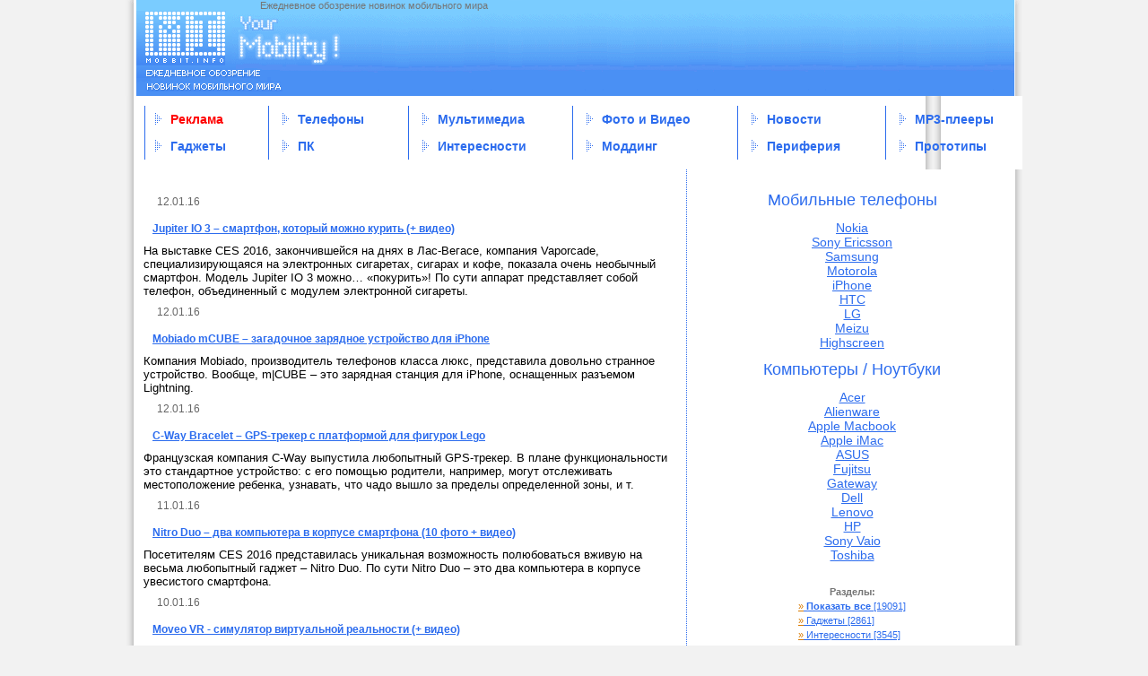

--- FILE ---
content_type: text/html; charset=windows-1251
request_url: http://mobbit.info/blog/1/?/catid/9/offset/255
body_size: 43133
content:
<!DOCTYPE html PUBLIC "-//W3C//DTD XHTML 1.0 Transitional//EN"	"http://www.w3.org/TR/xhtml1/DTD/xhtml1-transitional.dtd">
<html xmlns="http://www.w3.org/1999/xhtml" xml:lang="ru" lang="ru">
<head>

 <meta name="generator" content="Nucleus CMS v3.23" />
  <script type="text/javascript" src="http://mobbit.info/skins/mobbit/js/jquery.min.js"></script>
  <script type="text/javascript" src="http://mobbit.info/skins/mobbit/js/jquery.cookie.js"></script>

  <link rel="stylesheet" type="text/css" href="http://mobbit.info/skins/mobbit/nudn2.css" />
  <link rel="shortcut icon" href="http://mobbit.info/favicon.ico">

  <base href="http://mobbit.info/">
  <meta http-equiv="Pragma" content="no-cache" />
  <meta http-equiv="Cache-Control" content="no-cache, must-revalidate" />
  <meta http-equiv="Expires" content="-1" />
  <meta http-equiv="content-type" content="text/html; charset=windows-1251">
  <meta http-equiv="content-language" content="ru">










  <title>MOBBIT: Your Mobility Смартфоны и гаджеты. 10 лет вместе</title>
  <meta name="description" content="Смартфоны и гаджеты. 10 лет вместе" />
<meta name="verify-v1" content="5Eay/l1FbjpesdtPTKMKsL6Gy75xdgWXhQ3dgHTQYWg=" />
  <link rel="bookmark" title="Nucleus" href="http://nucleuscms.org/" />
  <link rel="archives" title="Archives" href="http://mobbit.info/archives/1" />
  <link rel="top" title="Today" href="http://mobbit.info/blog/1" />
  <link rel="alternate" type="application/rss+xml" title="RSS" href="rss.php" />












</head>
<body>

<div class="header">
 


<div class="logo">
<a href="http://mobbit.info/" class="main_url"></a>
<p class="desc">Ежедневное обозрение новинок мобильного мира</p>
<div class="banner_top">
</div><!-- END banner_top -->
<meta name='yandex-verification' content='5fd4bd61ad9e7b6c' />

</div><!-- END logo -->
<!-- begin wrapper divs -->
<table width="1000" height="82" border="0" cellpadding="0" cellspacing="0" align="center" background="skins/mobbit/gfx/bg_main.gif">
	<tr>
		<td style="padding-left:20px; padding-right:20px;">
		<table  border="0" cellspacing="0" cellpadding="0" width="100%">


		<td>
			<table height="60" border="0" cellspacing="0" cellpadding="0">
			  <tr>
			    <td><img src="skins/mobbit/gfx/trans.gif" width="1"></td>
			    <td bgcolor="#2C6CEE"><img src="skins/mobbit/gfx/trans.gif" width="1"></td>
			    <td><img src="skins/mobbit/gfx/trans.gif" width="9"></td>
			  </tr>
			</table>
			</td><td>
			<table  border="0" cellspacing="0" cellpadding="0"><tr><td height="30"><img src="skins/mobbit/gfx/search.gif" align="left"> &nbsp;&nbsp; <a class="a_top_link" href="advert.php"><font color="red">Реклама</font></a></td></tr><tr><td height="30"><img src="skins/mobbit/gfx/search.gif" align="left"> &nbsp;&nbsp; <a class="a_top_link" href="category/9">Гаджеты</a></td></tr></table>
			</td>
			<td>
			<table height="60" border="0" cellspacing="0" cellpadding="0">
			  <tr>
			    <td><img src="skins/mobbit/gfx/trans.gif" width="40"></td>
			    <td bgcolor="#2C6CEE"><img src="skins/mobbit/gfx/trans.gif" width="1"></td>
			    <td><img src="skins/mobbit/gfx/trans.gif" width="9"></td>
			  </tr>
			</table></td><td>
			<table  border="0" cellspacing="0" cellpadding="0">
			<tr><td height="30"><img src="skins/mobbit/gfx/search.gif" align="left"> &nbsp;&nbsp; <a class="a_top_link" href="category/10">Телефоны</a></td></tr><tr><td height="30"><img src="skins/mobbit/gfx/search.gif" align="left"> &nbsp;&nbsp; <a class="a_top_link" href="category/12">ПК</a></td></tr></table>
			</td>
			<td>
			<table height="60" border="0" cellspacing="0" cellpadding="0">
			  <tr>
			    <td><img src="skins/mobbit/gfx/trans.gif" width="40"></td>
			    <td bgcolor="#2C6CEE"><img src="skins/mobbit/gfx/trans.gif" width="1"></td>
			    <td><img src="skins/mobbit/gfx/trans.gif" width="9"></td>
			  </tr>
			</table></td><td>
			<table  border="0" cellspacing="0" cellpadding="0">
			<tr><td height="30"><img src="skins/mobbit/gfx/search.gif" align="left"> &nbsp;&nbsp; <a class="a_top_link" href="category/16">Мультимедиа</a></td></tr><tr><td height="30"><img src="skins/mobbit/gfx/search.gif" align="left"> &nbsp;&nbsp; <a class="a_top_link" href="category/17">Интересности</a></td></tr></table>
			</td>
			<td>
			<table height="60" border="0" cellspacing="0" cellpadding="0">
			  <tr>
			    <td><img src="skins/mobbit/gfx/trans.gif" width="40"></td>
			    <td bgcolor="#2C6CEE"><img src="skins/mobbit/gfx/trans.gif" width="1"></td>
			    <td><img src="skins/mobbit/gfx/trans.gif" width="9"></td>
			  </tr>
			</table></td><td>
			<table  border="0" cellspacing="0" cellpadding="0">
			<tr><td height="30"><img src="skins/mobbit/gfx/search.gif" align="left"> &nbsp;&nbsp; <a class="a_top_link" href="category/18">Фото и Видео</a></td></tr><tr><td height="30"><img src="skins/mobbit/gfx/search.gif" align="left"> &nbsp;&nbsp; <a class="a_top_link" href="category/19">Моддинг</a></td></tr></table>
			</td>
			<td>
			<table height="60" border="0" cellspacing="0" cellpadding="0">
			  <tr>
			    <td><img src="skins/mobbit/gfx/trans.gif" width="40"></td>
			    <td bgcolor="#2C6CEE"><img src="skins/mobbit/gfx/trans.gif" width="1"></td>
			    <td><img src="skins/mobbit/gfx/trans.gif" width="9"></td>
			  </tr>
			</table></td><td>
			<table  border="0" cellspacing="0" cellpadding="0">
			<tr><td height="30"><img src="skins/mobbit/gfx/search.gif" align="left"> &nbsp;&nbsp; <a class="a_top_link" href="category/20">Новости</a></td></tr><tr><td height="30"><img src="skins/mobbit/gfx/search.gif" align="left"> &nbsp;&nbsp; <a class="a_top_link" href="category/21">Периферия</a></td></tr></table>
			</td>
			<td>
			<table height="60" border="0" cellspacing="0" cellpadding="0">
			  <tr>
			    <td><img src="skins/mobbit/gfx/trans.gif" width="40"></td>
			    <td bgcolor="#2C6CEE"><img src="skins/mobbit/gfx/trans.gif" width="1"></td>
			    <td><img src="skins/mobbit/gfx/trans.gif" width="9"></td>
			  </tr>
			</table></td><td>
			<table  border="0" cellspacing="0" cellpadding="0">
			<tr><td height="30"><img src="skins/mobbit/gfx/search.gif" align="left"> &nbsp;&nbsp; <a class="a_top_link" href="category/22">МР3-плееры</a></td></tr><tr><td height="30"><img src="skins/mobbit/gfx/search.gif" align="left"> &nbsp;&nbsp; <a class="a_top_link" href="category/24">Прототипы</a></td></tr>

		</table></td>
	</tr>
</table>

</td></tr></table>
<sape_index>
</div>


<table width="1000"  border="0" cellspacing="0" cellpadding="0" align="center" background="skins/mobbit/gfx/bg_main2.gif">
  <tr>
    <td valign="top">	
	<table width="100%"  border="0" cellspacing="0" cellpadding="0">
	  <tr>
		<td width="161" style="padding-left:18px"  valign="top"></td>
		<td></td>
	  </tr>
	  <tr>
		<td colspan="2" valign="top" style="padding-left:20px; padding-top:20px">
<div class="contents" id="content">
 <a href="#navigation" class="skip">Jump to navigation</a>

 <div  class="iteminfo">
   12.01.16 
<table align="center" border="0" cellSpacing="0" cellPadding="0" height="1" width="100%">
<tr>
<td width="100%" background="http:/mobbit.info/dot_h.gif" height="1">
</td>
</tr>
</table>
</div>
<index>
<table border="0" class="itembody" cellSpacing=0 cellPadding=0>
<tr><td style="padding-left:10px;padding-bottom:10px" class="title">

  <a href="http://mobbit.info/item/2016/1/12/jupiter-io-3-smartfon-kotoryi-mozhno-kyrit-video">Jupiter IO 3 – смартфон, который можно курить (+ видео)</a></td></tr>
<tr><td>На выставке CES 2016, закончившейся на днях в Лас-Вегасе, компания Vaporcade, специализирующаяся на электронных сигаретах, сигарах и кофе, показала очень необычный смартфон. Модель Jupiter IO 3 можно… «покурить»! По сути аппарат представляет собой телефон, объединенный с модулем электронной сигареты. </td></tr>
 <tr><td><p></p>
</td></tr>
</table>
</index><div  class="iteminfo">
   12.01.16 
<table align="center" border="0" cellSpacing="0" cellPadding="0" height="1" width="100%">
<tr>
<td width="100%" background="http:/mobbit.info/dot_h.gif" height="1">
</td>
</tr>
</table>
</div>
<index>
<table border="0" class="itembody" cellSpacing=0 cellPadding=0>
<tr><td style="padding-left:10px;padding-bottom:10px" class="title">

  <a href="http://mobbit.info/item/2016/1/12/mobiado-mcube-zagadochnoe-zaryadnoe-ystroistvo-dlya-iphone">Mobiado mCUBE – загадочное зарядное устройство для iPhone </a></td></tr>
<tr><td>Компания Mobiado, производитель телефонов класса люкс, представила довольно странное устройство. Вообще, m|CUBE – это зарядная станция для iPhone, оснащенных разъемом Lightning. </td></tr>
 <tr><td><p></p>
</td></tr>
</table>
</index><div  class="iteminfo">
   12.01.16 
<table align="center" border="0" cellSpacing="0" cellPadding="0" height="1" width="100%">
<tr>
<td width="100%" background="http:/mobbit.info/dot_h.gif" height="1">
</td>
</tr>
</table>
</div>
<index>
<table border="0" class="itembody" cellSpacing=0 cellPadding=0>
<tr><td style="padding-left:10px;padding-bottom:10px" class="title">

  <a href="http://mobbit.info/item/2016/1/12/c-way-bracelet-gps-treker-s-platformoi-dlya-figyrok-lego">C-Way Bracelet – GPS-трекер с платформой для фигурок Lego</a></td></tr>
<tr><td>Французская компания C-Way выпустила любопытный GPS-трекер. В плане функциональности это стандартное устройство: с его помощью родители, например, могут отслеживать местоположение ребенка, узнавать, что чадо вышло за пределы определенной зоны, и т. </td></tr>
 <tr><td><p></p>
</td></tr>
</table>
</index><div  class="iteminfo">
   11.01.16 
<table align="center" border="0" cellSpacing="0" cellPadding="0" height="1" width="100%">
<tr>
<td width="100%" background="http:/mobbit.info/dot_h.gif" height="1">
</td>
</tr>
</table>
</div>
<index>
<table border="0" class="itembody" cellSpacing=0 cellPadding=0>
<tr><td style="padding-left:10px;padding-bottom:10px" class="title">

  <a href="http://mobbit.info/item/2016/1/11/nitro-duo-dva-komp-utera-v-korpyse-smartfona-10-foto-video">Nitro Duo – два компьютера в корпусе смартфона (10 фото + видео)</a></td></tr>
<tr><td>Посетителям CES 2016 представилась уникальная возможность полюбоваться вживую на весьма любопытный гаджет – Nitro Duo. По сути Nitro Duo – это два компьютера в корпусе увесистого смартфона. </td></tr>
 <tr><td><p></p>
</td></tr>
</table>
</index><div  class="iteminfo">
   10.01.16 
<table align="center" border="0" cellSpacing="0" cellPadding="0" height="1" width="100%">
<tr>
<td width="100%" background="http:/mobbit.info/dot_h.gif" height="1">
</td>
</tr>
</table>
</div>
<index>
<table border="0" class="itembody" cellSpacing=0 cellPadding=0>
<tr><td style="padding-left:10px;padding-bottom:10px" class="title">

  <a href="http://mobbit.info/item/2016/1/10/moveo-vr-simylyator-virtyal-noi-real-nosti-video">Moveo VR - симулятор виртуальной реальности (+ видео)</a></td></tr>
<tr><td>Если вам мало ощущений от обычного шлема виртуальной реальности, тогда этот уникальный симулятор VR, представленный на выставке CES 2016, под названием Moveo - именно для вас. Что самое интересное, Moveo способен вращаться в любом направлении, превращая вашу "прогулку" по миру виртуальной реальности в настоящее реалистичное происшествие. </td></tr>
 <tr><td><p></p>
</td></tr>
</table>
</index><div  class="iteminfo">
   10.01.16 
<table align="center" border="0" cellSpacing="0" cellPadding="0" height="1" width="100%">
<tr>
<td width="100%" background="http:/mobbit.info/dot_h.gif" height="1">
</td>
</tr>
</table>
</div>
<index>
<table border="0" class="itembody" cellSpacing=0 cellPadding=0>
<tr><td style="padding-left:10px;padding-bottom:10px" class="title">

  <a href="http://mobbit.info/item/2016/1/10/samyi-bezopasnyi-dron-fleye-v-mire-5-foto">Самый безопасный дрон Fleye в мире (5 фото)</a></td></tr>
<tr><td>После завершения успешного кикстартера, дрон Fleye был официально представлен публике на выставке CES 2016, и он может по праву называться самым безопасным дроном в мире. Как стало известно, дрон стоимостью 1200 долларов оборудован всего одним пропеллером, скрытом в пластиковом защитном корпусе. </td></tr>
 <tr><td><p></p>
</td></tr>
</table>
</index><div  class="iteminfo">
   10.01.16 
<table align="center" border="0" cellSpacing="0" cellPadding="0" height="1" width="100%">
<tr>
<td width="100%" background="http:/mobbit.info/dot_h.gif" height="1">
</td>
</tr>
</table>
</div>
<index>
<table border="0" class="itembody" cellSpacing=0 cellPadding=0>
<tr><td style="padding-left:10px;padding-bottom:10px" class="title">

  <a href="http://mobbit.info/item/2016/1/10/spacex-falcon-9-gotova-prizemlit-sya-na-barzhy-v-okeane-video">SpaceX Falcon 9 готова приземлиться на баржу в океане (+ видео)</a></td></tr>
<tr><td>После того, как ракета компании SpaceX под названием Falcon 9 отправит спутник Jason-3 на орбиту Земли 17 января 2016 года, она должна будет благополучно приземлиться в указанных координатах. Как известно, разработчики компании уже провели две успешные тестовые посадки Falcon 9 на землю, но теперь в целях безопасности, было решено осуществлять посадку на специально оборудованную баржу в открытом океане. </td></tr>
 <tr><td><p></p>
</td></tr>
</table>
</index><div  class="iteminfo">
   10.01.16 
<table align="center" border="0" cellSpacing="0" cellPadding="0" height="1" width="100%">
<tr>
<td width="100%" background="http:/mobbit.info/dot_h.gif" height="1">
</td>
</tr>
</table>
</div>
<index>
<table border="0" class="itembody" cellSpacing=0 cellPadding=0>
<tr><td style="padding-left:10px;padding-bottom:10px" class="title">

  <a href="http://mobbit.info/item/2016/1/10/tesla-model-s-teper-mozhet-samostoyatel-no-parkovat-sya-2-video">Tesla Model S теперь может самостоятельно парковаться (+ 2 видео)</a></td></tr>
<tr><td>Компания Tesla Motors вчера представила публике обновленную версию программного обеспечения для своего электромобиля Model S, которое получило кодовое название Update 7.1. Как стало известно, новая версия программы способна самостоятельно парковать ваш автомобиль абсолютно без участия водителя. </td></tr>
 <tr><td><p></p>
</td></tr>
</table>
</index><div  class="iteminfo">
   09.01.16 
<table align="center" border="0" cellSpacing="0" cellPadding="0" height="1" width="100%">
<tr>
<td width="100%" background="http:/mobbit.info/dot_h.gif" height="1">
</td>
</tr>
</table>
</div>
<index>
<table border="0" class="itembody" cellSpacing=0 cellPadding=0>
<tr><td style="padding-left:10px;padding-bottom:10px" class="title">

  <a href="http://mobbit.info/item/2016/1/9/pervyi-v-mire-passazhirskii-kvadrokopter-ehang-184">Первый в мире пассажирский квадрокоптер Ehang 184</a></td></tr>
<tr><td>Китайский производитель дронов Ehang Inc. представил публике на выставке CES 2016 свой первый в мире квадрокоптер под названием Ehang 184, который сможет переносить человека в своей кабине в качестве пассажира. </td></tr>
 <tr><td><p></p>
</td></tr>
</table>
</index><div  class="iteminfo">
   09.01.16 
<table align="center" border="0" cellSpacing="0" cellPadding="0" height="1" width="100%">
<tr>
<td width="100%" background="http:/mobbit.info/dot_h.gif" height="1">
</td>
</tr>
</table>
</div>
<index>
<table border="0" class="itembody" cellSpacing=0 cellPadding=0>
<tr><td style="padding-left:10px;padding-bottom:10px" class="title">

  <a href="http://mobbit.info/item/2016/1/9/garmin-predstavil-dve-pary-smart-chasov-forerunner">Garmin представил две пары смарт-часов Forerunner</a></td></tr>
<tr><td>Компания Garmin представила публике две пары своих умных часов под названием Forerunner 230 и Forerunner 235, стоимость которых будет составлять 345 и 415 долларов. Как стало известно, обе пары часов оснащены навигацией ГЛОНАСС и GPS, а также являются противоударными и водонепроницаемыми на глубине до 50 метров. </td></tr>
 <tr><td><p></p>
</td></tr>
</table>
</index><div  class="iteminfo">
   08.01.16 
<table align="center" border="0" cellSpacing="0" cellPadding="0" height="1" width="100%">
<tr>
<td width="100%" background="http:/mobbit.info/dot_h.gif" height="1">
</td>
</tr>
</table>
</div>
<index>
<table border="0" class="itembody" cellSpacing=0 cellPadding=0>
<tr><td style="padding-left:10px;padding-bottom:10px" class="title">

  <a href="http://mobbit.info/item/2016/1/8/huawei-watch-elegant-i-watch-jewel-modnye-i-dorogie-ymnye-chasy-dlya-zhenstcin-7-foto">Huawei Watch Elegant и Watch Jewel – модные и дорогие «умные» часы для женщин (7 фото)</a></td></tr>
<tr><td>Компания Huawei выпустила новые «умные» часы, ориентированные исключительно на прекрасную половину человечества. Модели Huawei Watch Elegant и Watch Jewel выглядят очень стильно и при этом отличаются довольно массивным циферблатом и широким ремешком. </td></tr>
 <tr><td><p></p>
</td></tr>
</table>
</index><div  class="iteminfo">
   06.01.16 
<table align="center" border="0" cellSpacing="0" cellPadding="0" height="1" width="100%">
<tr>
<td width="100%" background="http:/mobbit.info/dot_h.gif" height="1">
</td>
</tr>
</table>
</div>
<index>
<table border="0" class="itembody" cellSpacing=0 cellPadding=0>
<tr><td style="padding-left:10px;padding-bottom:10px" class="title">

  <a href="http://mobbit.info/item/2016/1/6/vneshnie-zhestkie-diski-lacie-s-podderzhkoi-usb-type-c">Внешние жесткие диски LaCie с поддержкой USB Type-C</a></td></tr>
<tr><td>При выборе современных гаджетов и электроники для большинства из нас важны не только технические характеристики, но и современный стильный вид устройств. Ведь так? Именно поэтому мы хотим представить вам новую линию дизайнерских USB жестких дисков от производителя LaCie, которая была сертифицирована Porsche Design и получила разъем для подключения нового поколения USB Type-C. </td></tr>
 <tr><td><p></p>
</td></tr>
</table>
</index><div  class="iteminfo">
   05.01.16 
<table align="center" border="0" cellSpacing="0" cellPadding="0" height="1" width="100%">
<tr>
<td width="100%" background="http:/mobbit.info/dot_h.gif" height="1">
</td>
</tr>
</table>
</div>
<index>
<table border="0" class="itembody" cellSpacing=0 cellPadding=0>
<tr><td style="padding-left:10px;padding-bottom:10px" class="title">

  <a href="http://mobbit.info/item/2016/1/5/asus-predstavil-novoe-pokolenie-chasov-zenwatch-2-video">Asus представил новое поколение часов ZenWatch 2 (+ видео)</a></td></tr>
<tr><td>Компания Asus сегодня заявила о старте продаж своих смарт-часов под названием ZenWatch 2, которые теперь выпускаются в двух размерах: с 1,45-дюймовым дисплеем и маркировкой WI502Q (с разрешением 280 х 280 пикселей и 273ppi) и с 1,63-дюймовым дисплеем WI501Q (с разрешением 320 х 320 пикселей и 278ppi). Меньшая версия обойдется вам в 180 долларов, а версия с 1,63-дюймовым дисплеем - 225 долларов. </td></tr>
 <tr><td><p></p>
</td></tr>
</table>
</index><div  class="iteminfo">
   05.01.16 
<table align="center" border="0" cellSpacing="0" cellPadding="0" height="1" width="100%">
<tr>
<td width="100%" background="http:/mobbit.info/dot_h.gif" height="1">
</td>
</tr>
</table>
</div>
<index>
<table border="0" class="itembody" cellSpacing=0 cellPadding=0>
<tr><td style="padding-left:10px;padding-bottom:10px" class="title">

  <a href="http://mobbit.info/item/2016/1/5/neobychnyi-holodil-nik-samsung-family-hub">Необычный холодильник Samsung Family Hub</a></td></tr>
<tr><td>В преддверии выставки электроники CES 2016, компания Samsung представила публике свой новый высокотехнологичный домашний холодильник серии Family Hub, который получил большой 21,5-дюймовый сенсорный дисплей, стереодинамики для воспроизведения радио и новостей, и даже несколько встроенных фотокамер. Как стало известно, полный потенциал full-HD дисплея раскрывается при его подключении к интернету и вашему смартфону, ведь он поддерживает множество виджетов, таких как: погода, органайзер, новости и множество других функций. </td></tr>
 <tr><td><p></p>
</td></tr>
</table>
</index><div  class="iteminfo">
   05.01.16 
<table align="center" border="0" cellSpacing="0" cellPadding="0" height="1" width="100%">
<tr>
<td width="100%" background="http:/mobbit.info/dot_h.gif" height="1">
</td>
</tr>
</table>
</div>
<index>
<table border="0" class="itembody" cellSpacing=0 cellPadding=0>
<tr><td style="padding-left:10px;padding-bottom:10px" class="title">

  <a href="http://mobbit.info/item/2016/1/5/levitiryustcaya-avtorychka-v-vide-svetovogo-mecha-video">Левитирующая авторучка в виде светового меча (+ видео)</a></td></tr>
<tr><td>Тема световых мечей в последнее время необычайно популярна, потому не так уж удивительно было увидеть авторучку в виде этого фантастического оружия. Впрочем, к разделу фантастики относится не только вид, но и цена гаджета – за такие деньги можно купить очень приличный автомобиль… Что ж, зато у вас будет модная ручка, напоминающая о магистре Йоде, украшенная 2-каратным зеленым топазом и отделанная родием и палладием. </td></tr>
 <tr><td><p></p>
</td></tr>
</table>
</index>
<br /><br />
 Страницы:  <font style="font-size: 9pt"><strong><a href="http://mobbit.info/blog/1/?/catid/9">1</a></strong></font>&nbsp;|&nbsp; <font style="font-size: 9pt"><strong><a href="http://mobbit.info/blog/1/?/catid/9/offset/15">2</a></strong></font>&nbsp;|&nbsp; <font style="font-size: 9pt"><strong><a href="http://mobbit.info/blog/1/?/catid/9/offset/30">3</a></strong></font>&nbsp;|&nbsp; <font style="font-size: 9pt"><strong><a href="http://mobbit.info/blog/1/?/catid/9/offset/45">4</a></strong></font>&nbsp;|&nbsp; <font style="font-size: 9pt"><strong><a href="http://mobbit.info/blog/1/?/catid/9/offset/60">5</a></strong></font>&nbsp;|&nbsp; <font style="font-size: 9pt"><strong><a href="http://mobbit.info/blog/1/?/catid/9/offset/75">6</a></strong></font>&nbsp;|&nbsp; <font style="font-size: 9pt"><strong><a href="http://mobbit.info/blog/1/?/catid/9/offset/90">7</a></strong></font>&nbsp;|&nbsp; <font style="font-size: 9pt"><strong><a href="http://mobbit.info/blog/1/?/catid/9/offset/105">8</a></strong></font>&nbsp;|&nbsp; <font style="font-size: 9pt"><strong><a href="http://mobbit.info/blog/1/?/catid/9/offset/120">9</a></strong></font>&nbsp;|&nbsp; <font style="font-size: 9pt"><strong><a href="http://mobbit.info/blog/1/?/catid/9/offset/135">10</a></strong></font>&nbsp;|&nbsp; <font style="font-size: 9pt"><strong><a href="http://mobbit.info/blog/1/?/catid/9/offset/150">11</a></strong></font>&nbsp;|&nbsp; <font style="font-size: 9pt"><strong><a href="http://mobbit.info/blog/1/?/catid/9/offset/165">12</a></strong></font>&nbsp;|&nbsp; <font style="font-size: 9pt"><strong><a href="http://mobbit.info/blog/1/?/catid/9/offset/180">13</a></strong></font>&nbsp;|&nbsp; <font style="font-size: 9pt"><strong><a href="http://mobbit.info/blog/1/?/catid/9/offset/195">14</a></strong></font>&nbsp;|&nbsp; <font style="font-size: 9pt"><strong><a href="http://mobbit.info/blog/1/?/catid/9/offset/210">15</a></strong></font>&nbsp;|&nbsp; <font style="font-size: 9pt"><strong><a href="http://mobbit.info/blog/1/?/catid/9/offset/225">16</a></strong></font>&nbsp;|&nbsp; <font style="font-size: 9pt"><strong><a href="http://mobbit.info/blog/1/?/catid/9/offset/240">17</a></strong></font>&nbsp;|&nbsp;18&nbsp;|&nbsp; <font style="font-size: 9pt"><strong><a href="http://mobbit.info/blog/1/?/catid/9/offset/270">19</a></strong></font>&nbsp;|&nbsp; <font style="font-size: 9pt"><strong><a href="http://mobbit.info/blog/1/?/catid/9/offset/285">20</a></strong></font>&nbsp;|&nbsp; <font style="font-size: 9pt"><strong><a href="http://mobbit.info/blog/1/?/catid/9/offset/300">21</a></strong></font>&nbsp;|&nbsp; <font style="font-size: 9pt"><strong><a href="http://mobbit.info/blog/1/?/catid/9/offset/315">22</a></strong></font>&nbsp;|&nbsp; <font style="font-size: 9pt"><strong><a href="http://mobbit.info/blog/1/?/catid/9/offset/330">23</a></strong></font>&nbsp;|&nbsp; <font style="font-size: 9pt"><strong><a href="http://mobbit.info/blog/1/?/catid/9/offset/345">24</a></strong></font>&nbsp;|&nbsp; <font style="font-size: 9pt"><strong><a href="http://mobbit.info/blog/1/?/catid/9/offset/360">25</a></strong></font>&nbsp;|&nbsp; <font style="font-size: 9pt"><strong><a href="http://mobbit.info/blog/1/?/catid/9/offset/375">26</a></strong></font>&nbsp;|&nbsp; <font style="font-size: 9pt"><strong><a href="http://mobbit.info/blog/1/?/catid/9/offset/390">27</a></strong></font>&nbsp;|&nbsp; <font style="font-size: 9pt"><strong><a href="http://mobbit.info/blog/1/?/catid/9/offset/405">28</a></strong></font>&nbsp;|&nbsp; <font style="font-size: 9pt"><strong><a href="http://mobbit.info/blog/1/?/catid/9/offset/420">29</a></strong></font>&nbsp;|&nbsp; <font style="font-size: 9pt"><strong><a href="http://mobbit.info/blog/1/?/catid/9/offset/435">30</a></strong></font>&nbsp;|&nbsp; <font style="font-size: 9pt"><strong><a href="http://mobbit.info/blog/1/?/catid/9/offset/450">31</a></strong></font>&nbsp;|&nbsp; <font style="font-size: 9pt"><strong><a href="http://mobbit.info/blog/1/?/catid/9/offset/465">32</a></strong></font>&nbsp;|&nbsp; <font style="font-size: 9pt"><strong><a href="http://mobbit.info/blog/1/?/catid/9/offset/480">33</a></strong></font>&nbsp;|&nbsp; <font style="font-size: 9pt"><strong><a href="http://mobbit.info/blog/1/?/catid/9/offset/495">34</a></strong></font>&nbsp;|&nbsp; <font style="font-size: 9pt"><strong><a href="http://mobbit.info/blog/1/?/catid/9/offset/510">35</a></strong></font>&nbsp;|&nbsp; <font style="font-size: 9pt"><strong><a href="http://mobbit.info/blog/1/?/catid/9/offset/525">36</a></strong></font>&nbsp;|&nbsp; <font style="font-size: 9pt"><strong><a href="http://mobbit.info/blog/1/?/catid/9/offset/540">37</a></strong></font>&nbsp;|&nbsp; <font style="font-size: 9pt"><strong><a href="http://mobbit.info/blog/1/?/catid/9/offset/555">38</a></strong></font>...
<br /><br />

</div>
<br />

<br />

</td>
		</tr>
	</table></td>
		<td width="350" style="padding-right:15px; padding-left:11px; background-repeat:repeat-y;" valign="top" background="skins/mobbit/gfx/dot.gif">

 








<div align="center">

</div>

<br/><br/>
<div align="center">
<font color="#2c6cee" size=+1>Мобильные телефоны</font>
<br/><br/><a style="font-size: 14px;" href="http://mobbit.info/nokia" title="Nokia">Nokia</a><br/>
<a style="font-size: 14px;" href="http://mobbit.info/sony-ericsson" title="Sony Ericsson">Sony Ericsson</a><br/>
<a style="font-size: 14px;" href="http://mobbit.info/samsung" title="Samsung">Samsung</a><br/>
<a style="font-size: 14px;" href="http://mobbit.info/motorola" title="Motorola">Motorola</a><br/>
<a style="font-size: 14px;" href="http://mobbit.info/iphone" title="iPhone">iPhone</a><br/>
<a style="font-size: 14px;" href="http://mobbit.info/htc" title="HTC">HTC</a><br/>
<a style="font-size: 14px;" href="http://mobbit.info/lg" title="LG">LG</a><br/>
<a style="font-size: 14px;" href="http://mobbit.info/meizu" title="Meizu">Meizu</a><br/>
<a style="font-size: 14px;" href="http://mobbit.info/highscreen" title="Highscreen">Highscreen</a><br/><br/>

<font color="#2c6cee" size=+1>Компьютеры / Ноутбуки</font>
<br/><br/><a style="font-size: 14px;" href="http://mobbit.info/acer" title="Acer">Acer</a><br/>      
<a style="font-size: 14px;" href="http://mobbit.info/alienware" title="Alienware">Alienware</a><br/>
<a style="font-size: 14px;" href="http://mobbit.info/macbook" title="Apple Macbook">Apple Macbook</a><br/>
<a style="font-size: 14px;" href="http://mobbit.info/imac" title="Apple iMac">Apple iMac</a><br/>
<a style="font-size: 14px;" href="http://mobbit.info/asus" title="ASUS">ASUS</a><br/>
<a style="font-size: 14px;" href="http://mobbit.info/fujitsu" title="Fujitsu">Fujitsu</a><br/>
<a style="font-size: 14px;" href="http://mobbit.info/gateway" title="Gateway">Gateway</a><br/>
<a style="font-size: 14px;" href="http://mobbit.info/dell" title="Dell">Dell</a><br/>
<a style="font-size: 14px;" href="http://mobbit.info/lenovo" title="Lenovo">Lenovo</a><br/>
<a style="font-size: 14px;" href="http://mobbit.info/hp" title="HP">HP</a><br/> 
<a style="font-size: 14px;" href="http://mobbit.info/sony-vaio" title="Sony Vaio">Sony Vaio</a><br/>
<a style="font-size: 14px;" href="http://mobbit.info/toshiba" title="Toshiba">Toshiba</a><br/>
</div>
<br /><br /><table align="center"><tr><td align="center"><b>Разделы:</b></td></tr>
<tr><td class="submenu"><a title="Показать все" class="submenu" href="http://mobbit.info/"><font color="#D87A00">&raquo;</font> <b>Показать все</b> [19091]</a></td></tr>
<tr><td class="submenu"><a title="Гаджеты" class="submenu" href="http://mobbit.info/category/9"><font color="#D87A00">&raquo;</font> Гаджеты [2861]</a></td></tr>
<tr><td class="submenu"><a title="Интересности" class="submenu" href="http://mobbit.info/category/17"><font color="#D87A00">&raquo;</font> Интересности [3545]</a></td></tr>
<tr><td class="submenu"><a title="Моддинг" class="submenu" href="http://mobbit.info/category/19"><font color="#D87A00">&raquo;</font> Моддинг [292]</a></td></tr>
<tr><td class="submenu"><a title="МР3-плееры" class="submenu" href="http://mobbit.info/category/22"><font color="#D87A00">&raquo;</font> МР3-плееры [395]</a></td></tr>
<tr><td class="submenu"><a title="Мультимедиа" class="submenu" href="http://mobbit.info/category/16"><font color="#D87A00">&raquo;</font> Мультимедиа [446]</a></td></tr>
<tr><td class="submenu"><a title="Новости" class="submenu" href="http://mobbit.info/category/20"><font color="#D87A00">&raquo;</font> Новости [193]</a></td></tr>
<tr><td class="submenu"><a title="Периферия" class="submenu" href="http://mobbit.info/category/21"><font color="#D87A00">&raquo;</font> Периферия [651]</a></td></tr>
<tr><td class="submenu"><a title="ПК" class="submenu" href="http://mobbit.info/category/12"><font color="#D87A00">&raquo;</font> ПК [1203]</a></td></tr>
<tr><td class="submenu"><a title="" class="submenu" href="http://mobbit.info/category/27"><font color="#D87A00">&raquo;</font> Пресс-релизы [623]</a></td></tr>
<tr><td class="submenu"><a title="Прототипы" class="submenu" href="http://mobbit.info/category/24"><font color="#D87A00">&raquo;</font> Прототипы [2349]</a></td></tr>
<tr><td class="submenu"><a title="Телефоны" class="submenu" href="http://mobbit.info/category/10"><font color="#D87A00">&raquo;</font> Телефоны [6081]</a></td></tr>
<tr><td class="submenu"><a title="Фото и Видео" class="submenu" href="http://mobbit.info/category/18"><font color="#D87A00">&raquo;</font> Фото и Видео [452]</a></td></tr>
</table>
<br />

<div align="center">


<b>Вход на сайт</b><br />
<form action="/nucleus/index.php" method="post">

		Имя: <br /><input name="login"  tabindex="10" />
		<br />
		Пароль: <br /><input name="password"  tabindex="20" type="password" />
		<br />
		<input name="action" value="login" type="hidden" />
		<br />
		<input type="submit" value="Войти" tabindex="30" />

		<br />
		<small>
			<input type="checkbox" value="1" name="shared" tabindex="40" id="shared" /><label for="shared">Чужой компьютер</label>
			<br /><a href="forgotpassword.html">Забыл пароль?</a>
		</small>
		<input type="hidden" name="rtn4p" value="5" />
</form>


<br />

<div class="searchform" align="left" style="margin:0 10%">


<form method="get" action="http://mobbit.info">
  <div align="right" class="searchform">
	<input name="query" class="formfield" size="42" maxlength="60" accesskey="4" value="" />
	<input type="hidden" name="amount" value="0" />
	<input type="hidden" name="blogid" value="1" />
	<br />
	<input type="submit" value="Поиск" class="formbutton" />&nbsp;
	<!--<input type="submit" value="Search" class="formbutton" />-->
  </div>
</form>
 </div>
<br />


<div align="left">
<small><script type="text/javascript">
<!--
var _acic={dataProvider:10};(function(){var e=document.createElement("script");e.type="text/javascript";e.async=true;e.src="https://www.acint.net/aci.js";var t=document.getElementsByTagName("script")[0];t.parentNode.insertBefore(e,t)})()
//-->
</script></small>
<br/>
</div>
<br />

<div align="center">
  <!-- kalendar start -->
		   <table class="calendar" summary="Monthly calendar with links to each day's posts">
		   <tr><td colspan="7" class="cal_top">Календарь</td></tr>
		   <tr><td colspan="7" class="cal_mon">
		   <center>
		   <a href="http://mobbit.info/archive/1/2025-12"><img src="skins/mobbit/gfx/prev.gif" align="absmiddle" hspace="5"></a>		   &nbsp;
		   <a class="cal_mon_link" href="http://mobbit.info/archive/1/2026-01"> Январь 2026</a>
		   &nbsp;
		   <a href="http://mobbit.info/archive/1/2026-02"><img src="skins/mobbit/gfx/next.gif" align="absmiddle" hspace="5"></a>		   </center>
		   </td></tr>
		   <tr class="calendardateheaders">
	   <th><table border="0" cellspacing="0" cellpadding="0"><tr><td class="cal_day">пн</td></tr>
		    <tr><td>
		   <img src="skins/mobbit/gfx/trans.gif" align="absmiddle" height="2"></td></tr>
		   <tr><td class="cal_day">
		   <img src="skins/mobbit/gfx/trans.gif" align="absmiddle" height="2"></td></tr></table></th><th><table border="0" cellspacing="0" cellpadding="0"><tr><td class="cal_day">вт</td></tr>
		    <tr><td>
		   <img src="skins/mobbit/gfx/trans.gif" align="absmiddle" height="2"></td></tr>
		   <tr><td class="cal_day">
		   <img src="skins/mobbit/gfx/trans.gif" align="absmiddle" height="2"></td></tr></table></th><th><table border="0" cellspacing="0" cellpadding="0"><tr><td class="cal_day">ср</td></tr>
		    <tr><td>
		   <img src="skins/mobbit/gfx/trans.gif" align="absmiddle" height="2"></td></tr>
		   <tr><td class="cal_day">
		   <img src="skins/mobbit/gfx/trans.gif" align="absmiddle" height="2"></td></tr></table></th><th><table border="0" cellspacing="0" cellpadding="0"><tr><td class="cal_day">чт</td></tr>
		    <tr><td>
		   <img src="skins/mobbit/gfx/trans.gif" align="absmiddle" height="2"></td></tr>
		   <tr><td class="cal_day">
		   <img src="skins/mobbit/gfx/trans.gif" align="absmiddle" height="2"></td></tr></table></th><th><table border="0" cellspacing="0" cellpadding="0"><tr><td class="cal_day">пт</td></tr>
		    <tr><td>
		   <img src="skins/mobbit/gfx/trans.gif" align="absmiddle" height="2"></td></tr>
		   <tr><td class="cal_day">
		   <img src="skins/mobbit/gfx/trans.gif" align="absmiddle" height="2"></td></tr></table></th><th><table border="0" cellspacing="0" cellpadding="0"><tr><td class="cal_day">сб</td></tr>
		    <tr><td>
		   <img src="skins/mobbit/gfx/trans.gif" align="absmiddle" height="2"></td></tr>
		   <tr><td class="cal_day">
		   <img src="skins/mobbit/gfx/trans.gif" align="absmiddle" height="2"></td></tr></table></th><th><table border="0" cellspacing="0" cellpadding="0"><tr><td class="cal_day">вс</td></tr>
		    <tr><td>
		   <img src="skins/mobbit/gfx/trans.gif" align="absmiddle" height="2"></td></tr>
		   <tr><td class="cal_day">
		   <img src="skins/mobbit/gfx/trans.gif" align="absmiddle" height="2"></td></tr></table></th>		   </tr>
		   <tr>
	   <td>&nbsp;</td><td>&nbsp;</td><td>&nbsp;</td><td class="days_1">1</td><td class="days_2">2</td><td class="days_1">3</td><td class="days_2">4</td></tr><tr><td class="days_2">5</td><td class="days_1">6</td><td class="days_2">7</td><td class="days_1">8</td><td class="days_2">9</td><td class="days_1">10</td><td class="days_2">11</td></tr><tr><td class="days_2">12</td><td class="days_1">13</td><td class="days_2">14</td><td class="days_1">15</td><td class="days_2">16</td><td class="days_1">17</td><td class="days_2">18</td></tr><tr><td class="days_2">19</td><td class="days_1">20</td><td class="days_2">21</td><td class="days_1">22</td><td class="days_2">23</td><td class="days_1">24</td><td class="days_2">25</td></tr><tr><td class="days_2">26</td><td class="days_1">27</td><td class="days_2">28</td><td id="today" bgcolor="EC2CEE" style="color:#ffffff; font-weight:bold">29</td><td class="days_2">30</td><td class="days_1">31</td><td>&nbsp;</td></tr></table>
<!-- kalendar end -->

<br />

</div>



<center><a href="advert.php"><b><font color="#ff0000">РЕКЛАМА  НА САЙТЕ</font></b></a></center>
<br />
<div align="center">
<A TARGET=_top HREF=http://subscribe.ru/catalog/industry.mcomm.mobilenews rel="nofollow"><IMG
ALT="Рассылка 'Mobbit.info - ежедневное обозрение новинок мобильного мира.'" BORDER=0 WIDTH=88 HEIGHT=31
SRC=http://subscribe.ru/stat/industry.mcomm.mobilenews/count.png></A>
</div>

<div id="center">

<br />
<FORM TARGET=_top ACTION=http://subscribe.ru/member/quick METHOD=POST>
<INPUT TYPE=hidden NAME=action VALUE=quick>
<TABLE BORDER=1 CELLSPACING=0 CELLPADDING=2>
<TR><TD BGCOLOR=#FCF5E9 ALIGN=CENTER COLSPAN=2>
<FONT SIZE=-1>Рассылки
<A HREF=http://subscribe.ru/ rel="nofollow"><B>Subscribe.Ru</B></A></FONT>
</TD></TR><TR><TD BGCOLOR=#FFFFFF ALIGN=CENTER VALIGN=middle COLSPAN=2>
<FONT SIZE=-1>
<INPUT TYPE=hidden NAME=grp VALUE="industry.mcomm.mobilenews">
<A HREF=http://subscribe.ru/catalog/industry.mcomm.mobilenews TARGET=_top rel="nofollow">Mobbit.info - ежедневное обозрение новинок мобильного мира.</A><BR>
<INPUT TYPE=text NAME=email SIZE=20 MAXLENGTH=100 VALUE="ваш e-mail" style="font-size: 9pt">
<INPUT TYPE=submit VALUE="OK" style="font-size: 9pt">
</FONT></TD></TR>
</TABLE>
<INPUT TYPE=hidden NAME=src VALUE="list_industry.mcomm.mobilenews">
</FORM>
</div>




<div align="center">
<br />

<a href=http://mobbit.info/rss.php><img src="http://mobbit.info/rss.gif" width="80" height="15" alt="экспорт rss" border=0></a>
<br><br><p><a href="http://feeds.feedburner.com/mobbit/TnEX" rel="nofollow"><img src="http://feeds.feedburner.com/~fc/mobbit/TnEX?bg=6699FF&amp;fg=444444&amp;anim=0" height="26" width="88" style="border:0" alt="" /></a></p>
<br />
<a href=http://lenta.yandex.ru/settings.xml?name=feed&url=http://mobbit.info/rss.php  rel="nofollow"><img src="http://mobbit.info/addfeed.gif" width="100" height="22" alt="Читать в Яндекс.Ленте" border=0></a>
<br /><br />





<!--LiveInternet counter--><script language="JavaScript"><!--
document.write('<a href="http://www.liveinternet.ru/click" '+
'target=_blank rel="nofollow"><img src="http://counter.yadro.ru/hit?t14.11;r'+
escape(document.referrer)+((typeof(screen)=='undefined')?'':
';s'+screen.width+'*'+screen.height+'*'+(screen.colorDepth?
screen.colorDepth:screen.pixelDepth))+';u'+escape(document.URL)+
';'+Math.random()+
'" title="liveinternet.ru: показано число просмотров за 24 часа, посетителей за 24 часа и за сегодн\я" '+
'border=0 width=88 height=31></a>')//--></script><!--/LiveInternet-->
<br /><br />
<a href="http://www.yandex.ru/cy?base=0&host=mobbit.info" rel="nofollow">
<img src="http://www.yandex.ru/cycounter?mobbit.info" width=88 height=31 alt="Яндекс цитирования" border=0></a>
<br />
<noindex><!--begin of Rambler's Top100 code -->
<a href="http://top100.rambler.ru/top100/" rel="nofollow">
<img src="http://counter.rambler.ru/top100.cnt?771218" alt="" width=1 height=1 border=0></a>
<!--end of Top100 code-->
<br />
<!-- Rating@Mail.ru counter -->
<script type="text/javascript">
var _tmr = _tmr || [];
_tmr.push({id: "1235859", type: "pageView", start: (new Date()).getTime()});
(function (d, w) {
   var ts = d.createElement("script"); ts.type = "text/javascript"; ts.async = true;
   ts.src = (d.location.protocol == "https:" ? "https:" : "http:") + "//top-fwz1.mail.ru/js/code.js";
   var f = function () {var s = d.getElementsByTagName("script")[0]; s.parentNode.insertBefore(ts, s);};
   if (w.opera == "[object Opera]") { d.addEventListener("DOMContentLoaded", f, false); } else { f(); }
})(document, window);
</script><noscript><div style="position:absolute;left:-10000px;">
<img src="//top-fwz1.mail.ru/counter?id=1235859;js=na" style="border:0;" height="1" width="1" alt="Рейтинг@Mail.ru" />
</div></noscript>
<!-- //Rating@Mail.ru counter -->
<!-- Rating@Mail.ru logo -->
<a href="http://top.mail.ru/jump?from=1235859"  rel="nofollow">
<img src="//top-fwz1.mail.ru/counter?id=1235859;t=479;l=1" 
style="border:0;" height="31" width="88" alt="Рейтинг@Mail.ru" /></a>
<!-- //Rating@Mail.ru logo -->
<br /><br />

</div>














</td>
	  </tr>
	</table>

<div class="footer">
 <!-- page footer, copyrights, etc. -->


</sape_index>

<div id="footer">
</table>
<table width="1000" height="105" border="0" cellpadding="0" cellspacing="0" align="center">
	<tr>
		<td rowspan="3"><img src="skins/mobbit/gfx/bot_01.gif" width="12" height="45"></td>
		<td><img src="skins/mobbit/gfx/bot_02_2.gif" style="width:977px;" height="9"></td>
		<td rowspan="3"><img src="skins/mobbit/gfx/bot_03.gif" width="11" height="45"></td>
	</tr>
	<tr>
		<td background="skins/mobbit/gfx/bot_04_2.gif" style="width:977px;" height="20">
		<table border="0" cellspacing="0" cellpadding="0" height="20" align="center">
		  <tr>
			<td class="bottom_menu">
			|&nbsp;<a class="a_bottom__menu_link" href="category/9">Гаджеты</a>&nbsp;|&nbsp;<a class="a_bottom__menu_link" href="category/10">Телефоны</a>&nbsp;|&nbsp;<a class="a_bottom__menu_link" href="category/12">ПК</a>&nbsp;|&nbsp;<a class="a_bottom__menu_link" href="category/16">Мультимедиа</a>&nbsp;|&nbsp;<a class="a_bottom__menu_link" href="category/17">Интересности</a>&nbsp;|&nbsp;<a class="a_bottom__menu_link" href="category/18">Фото и Видео</a>&nbsp;|&nbsp;<a class="a_bottom__menu_link" href="category/19">Моддинг</a>&nbsp;|&nbsp;<a class="a_bottom__menu_link" href="category/20">Новости</a>&nbsp;|&nbsp;<a class="a_bottom__menu_link" href="category/21">Периферия</a>&nbsp;|&nbsp;<a class="a_bottom__menu_link" href="category/22">МР3-плееры</a>&nbsp;|&nbsp;<a class="a_bottom__menu_link" href="category/24">Прототипы</a>&nbsp;|&nbsp;<a class="a_bottom__menu_link" href="about.php">Реклама</a></td>
			<td>&nbsp;</td>
		  </tr>
		</table></td>
	</tr>
	<tr><td><img src="skins/mobbit/gfx/bot_05.gif" style="width:977px;" height="16"></td></tr>
	<tr>
		<td><img src="skins/mobbit/gfx/bot_06.gif" width="12" height="60"></td>
		<td width="877" height="60" valign="top">
		<table width="100%"  border="0" cellspacing="0" cellpadding="0">
		  <tr>
			<td width="50%" valign="top">Главный редактор - Ольга Рыбак<br>
				E-mail редакции: <a class="a_bottom" href="mailto:info@mobbit.info">info@mobbit.info</a><br>
				Copyright &copy; <a class="a_bottom" href="/">Mobbit.info</a><br>
				Powered by <a class="a_bottom" href="http://nucleuscms.org" rel="nofollow" target="_blank">Nucleus CMS</a></td>
			<td align="right" valign="top">
			При использовании материалов <br /> гиперссылка на <a class="a_bottom" href="http://mobbit.info">Mobbit.info</a><br /> <b>обязательна</b><br>
			<a class="a_bottom" href="http://mobbit.info/advert.php"  target="_blank">Реклама на сайте</a><br>
			</td>
		  </tr>
		</table>
		</td>
		<td><img src="skins/mobbit/gfx/bot_08.gif" width="11" height="60"></td>
	</tr>
</table>
</div>


</div>
</div>

        

</body>
</html>

--- FILE ---
content_type: text/css; charset=utf-8
request_url: http://mobbit.info/skins/mobbit/nudn2.css
body_size: 10242
content:
/*******************************************************************************
 NUDN2 General Definitions
*******************************************************************************/
html {
	padding:0;
	margin:0; }

body {
	background:#F2F2F2;
	font-family:Tahoma, sans-serif;
	font-size:11px;
	color:#757575;
	padding:0 0 0 0;
	margin:0 0 0 0 ; }

img, form { padding:0; margin:0; border:0; }

em, i { font-style:italic; }

strong, b { font-weight:bold; }

.skip { display: none; }

.clear { clear: both; }

.ll {align:center;}

a:link, a:visited {
	text-decoration:none; }

/* bullets */
ul {


	 }

li {

	}

li.stats {

	}

/*******************************************************************************
 Columns definitions
*******************************************************************************/
.wrapper {
	min-width:400px;
	width:100%;
	margin: 0 -1px; }

.outer {
	width:auto;
	/* left column width and color */
	border-left:130px solid #F5F5F5;
	/* right column width and color */
	border-right:170px solid #F5F5F5;
	/* center column colour */
	background:#FFF; }

.inner {
	margin:0;
	width:100%;
	border-left:1px dashed #C0C0C0;
	border-right:1px dashed #C0C0C0; }

/* Mozilla code */
.outer > .inner { border-bottom:1px solid transparent; }

/*******************************************************************************
 Header
*******************************************************************************/
.header {
	position:relative;
	background:#F2F2F2;
	margin:0 0 0 0;
	 }

.navBar {
	position:relative;
	font-size:1.0em;
	padding:10px;
	/*left:10px;
	top:5px;*/
	margin-bottom:5px; }

.headerQuote {
	position:absolute;
	top:5px;
	right:10px;
	font-size:1.4em;
	font-weight:bold; }

/*******************************************************************************
 Left column
*******************************************************************************/
.leftcol {
	float:left;
	position:relative;
	z-index:10;
	width:130px;
	margin-left:-130px;
	font-size:0.9em;
	line-height:120%;
	color:#3E3E3E;
	overflow:hidden; }

.leftpad { padding:10px; }

.leftcol a:link, .leftcol a:visited {
	text-decoration:none; }

.leftcol h2 {
	background:transparent;
	font-size:1.2em;
	color:#3E3E3E;
	margin:5 0 3px 0;
	border:0; }

.leftcol h2.separator {
	margin:8px 0 5px 0;
	padding-top:8px;
	border-top:1px solid #C0C0C0; }

/*******************************************************************************
 Middle column
*******************************************************************************/
.middlecol {
	float:left;
	width:100%;
	position:relative;
	z-index:12;
	font-size:1.0em;
	line-height:160%;
	color:#2A2A2A; }

.middlepad { padding:6px 15px 15px 15px; }

.middlecol a:link, .middlecol a:visited {
	text-decoration:none; }

.middlecol li {
	list-style:none url("/skins/mobbit/arrow.gif"); }

h1.item {
	font-size:1.4em;
	margin:0 0 5px 0; }

h1.item a {
    text-decoration:none; }

h1.item a:hover {
    color:#FFF; }

h3.item {
	font-size:12px;
	margin:0 0 5px 0; }

.iteminfo {

	font-size:1.1em;
	color:#666666;
	padding:9px 0 5px 15px;
	margin:0 0 10px 0;

}

.itembody{
	font-size:1.2em;
    padding-right:10px;
	color:#000000;

}

.offsetlinks {
	font-size:0.9em;
	text-align:right; }

/* comments */
.comment {
	font-size:0.9em; }

h4.comments {
	font-size:1.3em;
	margin:0 0 5px 0; }

.comment h3 {

	font-size:1.0em;
	color:#2C6CEE;
	margin-bottom:5px; }

.commentinfo {
	font-size:0.9em;
	color:#2C6CEE;
	padding:0 15px 10px 15px;
	margin-bottom:10px;
	background-position:bottom; background-repeat:repeat-x; background-image:url(/skins/mobbit/gfx/bg_info.gif);
	 }

/*******************************************************************************
 Right column
*******************************************************************************/
.rightcol {
	float:left;
	position:relative;
	z-index:11;
	width:170px;
	margin-right:-170px;
	font-size:0.9em;
	line-height:130%;
	color:#3E3E3E;
	overflow:hidden; }

.rightpad { padding:10px 10px 10px 13px; }

.rightcol a:link, .rightcol a:visited {
	text-decoration:none; }

.rightcol h2 {
	background:transparent;
	font-size:1.2em;
	color:#3E3E3E;
	margin:5;
	border:0; }

.rightcol h2.separator {
	margin:8px 0 5px 0;
	padding-top:8px;
	border-top:1px solid #C0C0C0; }

/*******************************************************************************
 Footer
*******************************************************************************/
.footer {
	width:100%;
	position:relative;
	z-index:13;
	background:#F2F2F2;
	margin:0 0 10px 0;
	 }

.footer p {
	font-size:0.9em;
	text-align:center;
	margin:5px 0 0px 0px; }

/*******************************************************************************
 Forms
*******************************************************************************/


.searchform	.formfield
{
	font-size: 11px;
	background: white;
	color: #2C6CEE;
	border-top: 1px solid #2C6CEE;
	border-left: 1px solid #2C6CEE;
	border-bottom: 1px solid #2C6CEE;
	border-right: 1px solid #2C6CEE;

}


.formbutton {
	font-size:1.0em; }

.commentform .formfield {
	font-family:Tahoma, sans-serif;
	font-size:0.9em; }

.commentform {
color:#2C6CEE;
}
.commentform textarea {

	width:325px; }

/* Mozilla code */
.leftcol { margin-right:1px; }
.rightcol { margin-left:1px; }
.middlecol { margin:0 -3px 0 -2px; }

/*******************************************************************************
 NP_Calendar.php styling
*******************************************************************************/

table.calendar {
	margin:0 0 0 -3px;
}

tr.calendardateheaders {
	font-size:0.8em;
}

td.days {
	text-align: center;
}

td.today {
	text-align: center;
	background-color: #FFF;
}

.a_top_link:link {
	COLOR: #2C6CEE;
	font-size: 14px;
	TEXT-DECORATION: none;
	font-weight:bold;
	}
.a_top_link:visited {
	COLOR: #2C6CEE;
	font-size: 14px;
	TEXT-DECORATION: none;
	font-weight:bold;
	}
.a_top_link:hover {
	COLOR: #ff0000;
	font-size: 14px;
	TEXT-DECORATION:none;
	font-weight:bold;
	}
.a_bottom:link {
	COLOR: #606060;
	font-size: 11px;
	TEXT-DECORATION: underline;
	font-weight:normal;
	}
.a_bottom:visited {
	COLOR: #606060;
	font-size: 11px;
	TEXT-DECORATION: underline;
	font-weight:normal;
	}
.a_bottom:hover {
	COLOR: #ff0000;
	font-size: 11px;
	TEXT-DECORATION:none;
	font-weight:normal;
	}

	#search_form {
	width:276px;
	height:48px;
	font-family:Tahoma;
	font-size: 11px;
	font-weight:bold;
	color: #2C6CEE;
	border-top: 1px solid #2C6CEE;
	border-left: 1px solid #2C6CEE;
	border-bottom: 1px solid #2C6CEE;
	border-right: 1px solid #2C6CEE;
	background: #EAF2FD;
	padding: 8px 0px 0px 2px;
	margin : 0 0 0 1px ;

	}

    #hw {
    width:236px;
	height:30px;
	font-family:Tahoma;
	font-size: 11px;
	font-weight:bold;
	padding: 8px 0px 0px 2px;
	margin : 0 0 0 1px ;

	}

	.title{
	font-size: 12px;
	font-weight:bold;
	color: #2C6CEE;
	}

p {
margin: 0 0 0 0;
padding: 0 0 0 0;
}

.a_bottom__menu_link:link, .a_bottom__menu_link:visited {
text-decoration:none;
color: #ffffff;

}
.a_bottom__menu_link:hover{
text-decoration:underline;
}


.bottom_menu{
color:#ffffff;
font-size:13px;
}
.border{
	border-top: 1px solid #2C6CEE;
	border-left: 1px solid #2C6CEE;
	border-bottom: 1px solid #2C6CEE;
	border-right: 1px solid #2C6CEE;}

	.leftbox{
	align:left;
	border-top: 1px solid #2C6CEE;
	border-left: 1px solid #2C6CEE;
	border-bottom: 1px solid #2C6CEE;
	border-right: 1px solid #2C6CEE;
	}
.cal_top{
font-size:12px;
font-weight:bold;
background-color:#2C6CEE;
color:#FFFFFF;
}
.cal_mon{
border-top: 1px solid #2C6CEE;
	border-left: 1px solid #2C6CEE;
	border-bottom: 1px solid #2C6CEE;
	border-right: 1px solid #2C6CEE;
}
.cal_mon_link:link, .cal_mon_link:visited{
font-size:10px;
font-weight:bold;
color:#2C6CEE;
text-decoration:none;
}
.cal_mon_link:hover{
font-size:10px;
font-weight:bold;
color:#2C6CEE;
text-decoration:underline
}
.cal_day{
font-size:10px;
font-weight:bold;
background-color:#2C6CEE;
color:#FFFFFF;
padding-left:3px;
padding-right:3px;
}

.cal_day_link:link, .cal_day_link:visited{
font-size:10px;
font-weight:bold;
color:#2C6CEE;
text-decoration:underline;
}
.cal_day_link:hover{
font-size:10px;
font-weight:bold;
color:#2C6CEE;
text-decoration:none
}

.days_1{
color:#2C6CEE;
font-weight:bold;
}
.days_2{
background-color:#E5EDFD;
color:#2C6CEE;
font-weight:bold;}

#today a:link, a:visited{
color:#EC2CEE;
}
#today a:hover{
color:#000000;}

#today .cal_day_link:hover{
font-size:10px;
font-weight:bold;
color:#FFFFFF;
text-decoration:none
}


#today .cal_day_link:link, #today  .cal_day_link:visited,{
font-size:10px;
font-weight:bold;
color:#FFFFFF;
text-decoration:underline
}

.item_header{
color:#000000;
font-weight:bold;
font-size:14px;
}
.comment_header{
color:#2C6CEE;
font-size: 13px;
}
.us_name{
font-weight:bold;
}

.commentbody{
color:#757575;
font-size:12px;
padding-top:5px;
padding-bottom:5px;
}

a:link , a:visited{
color:#2C6CEE;
text-decoration:underline;}

a:hover{
text-decoration:none;}

a.more:link , a.more:visited{
color:#2C6CEE;
text-decoration:none;}

a.more:hover{
text-decoration:underline;}

.title_comments{
font-weight:bold;
color:#2C6CEE;
font-size:14px;
text-align:center;
padding:0px 20px 10px 0}

.iteminfo_1 {
	font-size:0.9em;
	color:#000000;
	margin-bottom:10px;}

	a.link_top_item:link, a.link_top_item:visited{
	color:#FFFFFF;
	text-decoration:underline;}

	a.link_top_item:hover{
	color:#FFFFFF;
	text-decoration:none;}

	.reed_more_header{
font-size:12px;
	color:#757575;
	}

	a.reed_more:link, a.reed_more:visited{
	color:#2c6cee;
	font-size:12px;
	line-height:1.5;
	}
	
/* MY */
.logo{
	background:url(http://mobbit.info/skins/mobbit/gfx/logo.png) no-repeat;
	margin:0 auto;
	height:107px;
	width:1000px;
}
.main_url{
display:block;
float:left;
height:77px;
width:150px;
}
.banner_top{
float:right;
margin: 5px 15px 0 0;
}



.social_button{
height:35px;
padding:0px;
margin:0px;
}
.facebook{
float: left;
width:140px;
}
.vk{
float: left;
width:155px;
}
.ok{
float: left;
width:130px;
}
.twitter{
float: left;
width:120px;
}

.h_title {
font-size: 1.17em;
}

.cookie-notice {
    display: none;
    position: relative;
    top: 0;
    left: 0;
    width: 100%;
    line-height: 25px;
    background-color: #E6E6E6;
    text-align: center;
}
